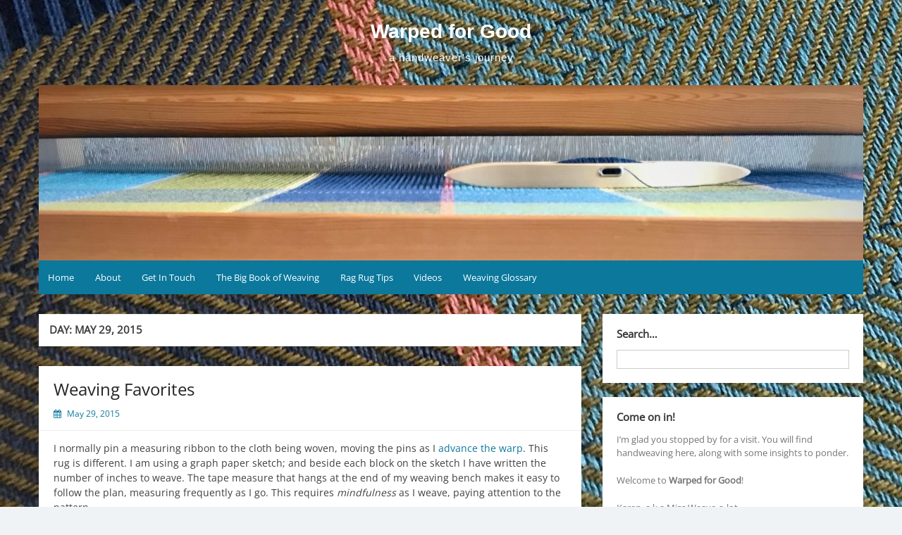

--- FILE ---
content_type: text/html; charset=UTF-8
request_url: https://warpedforgood.com/2015/05/29/
body_size: 12617
content:
<!DOCTYPE html>
<html lang="en-US">
<head>
	<meta charset="UTF-8">
	<meta name="viewport" content="width=device-width, initial-scale=1">
	<link rel="profile" href="http://gmpg.org/xfn/11">
		<title>May 29, 2015 &#8211; Warped for Good</title>
<meta name='robots' content='max-image-preview:large' />
<link rel='dns-prefetch' href='//static.addtoany.com' />
<link rel='dns-prefetch' href='//platform-api.sharethis.com' />
<link rel="alternate" type="application/rss+xml" title="Warped for Good &raquo; Feed" href="https://warpedforgood.com/feed/" />
<link rel="alternate" type="application/rss+xml" title="Warped for Good &raquo; Comments Feed" href="https://warpedforgood.com/comments/feed/" />
<style id='wp-img-auto-sizes-contain-inline-css'>
img:is([sizes=auto i],[sizes^="auto," i]){contain-intrinsic-size:3000px 1500px}
/*# sourceURL=wp-img-auto-sizes-contain-inline-css */
</style>
<style id='wp-emoji-styles-inline-css'>

	img.wp-smiley, img.emoji {
		display: inline !important;
		border: none !important;
		box-shadow: none !important;
		height: 1em !important;
		width: 1em !important;
		margin: 0 0.07em !important;
		vertical-align: -0.1em !important;
		background: none !important;
		padding: 0 !important;
	}
/*# sourceURL=wp-emoji-styles-inline-css */
</style>
<style id='wp-block-library-inline-css'>
:root{--wp-block-synced-color:#7a00df;--wp-block-synced-color--rgb:122,0,223;--wp-bound-block-color:var(--wp-block-synced-color);--wp-editor-canvas-background:#ddd;--wp-admin-theme-color:#007cba;--wp-admin-theme-color--rgb:0,124,186;--wp-admin-theme-color-darker-10:#006ba1;--wp-admin-theme-color-darker-10--rgb:0,107,160.5;--wp-admin-theme-color-darker-20:#005a87;--wp-admin-theme-color-darker-20--rgb:0,90,135;--wp-admin-border-width-focus:2px}@media (min-resolution:192dpi){:root{--wp-admin-border-width-focus:1.5px}}.wp-element-button{cursor:pointer}:root .has-very-light-gray-background-color{background-color:#eee}:root .has-very-dark-gray-background-color{background-color:#313131}:root .has-very-light-gray-color{color:#eee}:root .has-very-dark-gray-color{color:#313131}:root .has-vivid-green-cyan-to-vivid-cyan-blue-gradient-background{background:linear-gradient(135deg,#00d084,#0693e3)}:root .has-purple-crush-gradient-background{background:linear-gradient(135deg,#34e2e4,#4721fb 50%,#ab1dfe)}:root .has-hazy-dawn-gradient-background{background:linear-gradient(135deg,#faaca8,#dad0ec)}:root .has-subdued-olive-gradient-background{background:linear-gradient(135deg,#fafae1,#67a671)}:root .has-atomic-cream-gradient-background{background:linear-gradient(135deg,#fdd79a,#004a59)}:root .has-nightshade-gradient-background{background:linear-gradient(135deg,#330968,#31cdcf)}:root .has-midnight-gradient-background{background:linear-gradient(135deg,#020381,#2874fc)}:root{--wp--preset--font-size--normal:16px;--wp--preset--font-size--huge:42px}.has-regular-font-size{font-size:1em}.has-larger-font-size{font-size:2.625em}.has-normal-font-size{font-size:var(--wp--preset--font-size--normal)}.has-huge-font-size{font-size:var(--wp--preset--font-size--huge)}.has-text-align-center{text-align:center}.has-text-align-left{text-align:left}.has-text-align-right{text-align:right}.has-fit-text{white-space:nowrap!important}#end-resizable-editor-section{display:none}.aligncenter{clear:both}.items-justified-left{justify-content:flex-start}.items-justified-center{justify-content:center}.items-justified-right{justify-content:flex-end}.items-justified-space-between{justify-content:space-between}.screen-reader-text{border:0;clip-path:inset(50%);height:1px;margin:-1px;overflow:hidden;padding:0;position:absolute;width:1px;word-wrap:normal!important}.screen-reader-text:focus{background-color:#ddd;clip-path:none;color:#444;display:block;font-size:1em;height:auto;left:5px;line-height:normal;padding:15px 23px 14px;text-decoration:none;top:5px;width:auto;z-index:100000}html :where(.has-border-color){border-style:solid}html :where([style*=border-top-color]){border-top-style:solid}html :where([style*=border-right-color]){border-right-style:solid}html :where([style*=border-bottom-color]){border-bottom-style:solid}html :where([style*=border-left-color]){border-left-style:solid}html :where([style*=border-width]){border-style:solid}html :where([style*=border-top-width]){border-top-style:solid}html :where([style*=border-right-width]){border-right-style:solid}html :where([style*=border-bottom-width]){border-bottom-style:solid}html :where([style*=border-left-width]){border-left-style:solid}html :where(img[class*=wp-image-]){height:auto;max-width:100%}:where(figure){margin:0 0 1em}html :where(.is-position-sticky){--wp-admin--admin-bar--position-offset:var(--wp-admin--admin-bar--height,0px)}@media screen and (max-width:600px){html :where(.is-position-sticky){--wp-admin--admin-bar--position-offset:0px}}

/*# sourceURL=wp-block-library-inline-css */
</style><style id='global-styles-inline-css'>
:root{--wp--preset--aspect-ratio--square: 1;--wp--preset--aspect-ratio--4-3: 4/3;--wp--preset--aspect-ratio--3-4: 3/4;--wp--preset--aspect-ratio--3-2: 3/2;--wp--preset--aspect-ratio--2-3: 2/3;--wp--preset--aspect-ratio--16-9: 16/9;--wp--preset--aspect-ratio--9-16: 9/16;--wp--preset--color--black: #000000;--wp--preset--color--cyan-bluish-gray: #abb8c3;--wp--preset--color--white: #ffffff;--wp--preset--color--pale-pink: #f78da7;--wp--preset--color--vivid-red: #cf2e2e;--wp--preset--color--luminous-vivid-orange: #ff6900;--wp--preset--color--luminous-vivid-amber: #fcb900;--wp--preset--color--light-green-cyan: #7bdcb5;--wp--preset--color--vivid-green-cyan: #00d084;--wp--preset--color--pale-cyan-blue: #8ed1fc;--wp--preset--color--vivid-cyan-blue: #0693e3;--wp--preset--color--vivid-purple: #9b51e0;--wp--preset--gradient--vivid-cyan-blue-to-vivid-purple: linear-gradient(135deg,rgb(6,147,227) 0%,rgb(155,81,224) 100%);--wp--preset--gradient--light-green-cyan-to-vivid-green-cyan: linear-gradient(135deg,rgb(122,220,180) 0%,rgb(0,208,130) 100%);--wp--preset--gradient--luminous-vivid-amber-to-luminous-vivid-orange: linear-gradient(135deg,rgb(252,185,0) 0%,rgb(255,105,0) 100%);--wp--preset--gradient--luminous-vivid-orange-to-vivid-red: linear-gradient(135deg,rgb(255,105,0) 0%,rgb(207,46,46) 100%);--wp--preset--gradient--very-light-gray-to-cyan-bluish-gray: linear-gradient(135deg,rgb(238,238,238) 0%,rgb(169,184,195) 100%);--wp--preset--gradient--cool-to-warm-spectrum: linear-gradient(135deg,rgb(74,234,220) 0%,rgb(151,120,209) 20%,rgb(207,42,186) 40%,rgb(238,44,130) 60%,rgb(251,105,98) 80%,rgb(254,248,76) 100%);--wp--preset--gradient--blush-light-purple: linear-gradient(135deg,rgb(255,206,236) 0%,rgb(152,150,240) 100%);--wp--preset--gradient--blush-bordeaux: linear-gradient(135deg,rgb(254,205,165) 0%,rgb(254,45,45) 50%,rgb(107,0,62) 100%);--wp--preset--gradient--luminous-dusk: linear-gradient(135deg,rgb(255,203,112) 0%,rgb(199,81,192) 50%,rgb(65,88,208) 100%);--wp--preset--gradient--pale-ocean: linear-gradient(135deg,rgb(255,245,203) 0%,rgb(182,227,212) 50%,rgb(51,167,181) 100%);--wp--preset--gradient--electric-grass: linear-gradient(135deg,rgb(202,248,128) 0%,rgb(113,206,126) 100%);--wp--preset--gradient--midnight: linear-gradient(135deg,rgb(2,3,129) 0%,rgb(40,116,252) 100%);--wp--preset--font-size--small: 13px;--wp--preset--font-size--medium: 20px;--wp--preset--font-size--large: 36px;--wp--preset--font-size--x-large: 42px;--wp--preset--spacing--20: 0.44rem;--wp--preset--spacing--30: 0.67rem;--wp--preset--spacing--40: 1rem;--wp--preset--spacing--50: 1.5rem;--wp--preset--spacing--60: 2.25rem;--wp--preset--spacing--70: 3.38rem;--wp--preset--spacing--80: 5.06rem;--wp--preset--shadow--natural: 6px 6px 9px rgba(0, 0, 0, 0.2);--wp--preset--shadow--deep: 12px 12px 50px rgba(0, 0, 0, 0.4);--wp--preset--shadow--sharp: 6px 6px 0px rgba(0, 0, 0, 0.2);--wp--preset--shadow--outlined: 6px 6px 0px -3px rgb(255, 255, 255), 6px 6px rgb(0, 0, 0);--wp--preset--shadow--crisp: 6px 6px 0px rgb(0, 0, 0);}:where(.is-layout-flex){gap: 0.5em;}:where(.is-layout-grid){gap: 0.5em;}body .is-layout-flex{display: flex;}.is-layout-flex{flex-wrap: wrap;align-items: center;}.is-layout-flex > :is(*, div){margin: 0;}body .is-layout-grid{display: grid;}.is-layout-grid > :is(*, div){margin: 0;}:where(.wp-block-columns.is-layout-flex){gap: 2em;}:where(.wp-block-columns.is-layout-grid){gap: 2em;}:where(.wp-block-post-template.is-layout-flex){gap: 1.25em;}:where(.wp-block-post-template.is-layout-grid){gap: 1.25em;}.has-black-color{color: var(--wp--preset--color--black) !important;}.has-cyan-bluish-gray-color{color: var(--wp--preset--color--cyan-bluish-gray) !important;}.has-white-color{color: var(--wp--preset--color--white) !important;}.has-pale-pink-color{color: var(--wp--preset--color--pale-pink) !important;}.has-vivid-red-color{color: var(--wp--preset--color--vivid-red) !important;}.has-luminous-vivid-orange-color{color: var(--wp--preset--color--luminous-vivid-orange) !important;}.has-luminous-vivid-amber-color{color: var(--wp--preset--color--luminous-vivid-amber) !important;}.has-light-green-cyan-color{color: var(--wp--preset--color--light-green-cyan) !important;}.has-vivid-green-cyan-color{color: var(--wp--preset--color--vivid-green-cyan) !important;}.has-pale-cyan-blue-color{color: var(--wp--preset--color--pale-cyan-blue) !important;}.has-vivid-cyan-blue-color{color: var(--wp--preset--color--vivid-cyan-blue) !important;}.has-vivid-purple-color{color: var(--wp--preset--color--vivid-purple) !important;}.has-black-background-color{background-color: var(--wp--preset--color--black) !important;}.has-cyan-bluish-gray-background-color{background-color: var(--wp--preset--color--cyan-bluish-gray) !important;}.has-white-background-color{background-color: var(--wp--preset--color--white) !important;}.has-pale-pink-background-color{background-color: var(--wp--preset--color--pale-pink) !important;}.has-vivid-red-background-color{background-color: var(--wp--preset--color--vivid-red) !important;}.has-luminous-vivid-orange-background-color{background-color: var(--wp--preset--color--luminous-vivid-orange) !important;}.has-luminous-vivid-amber-background-color{background-color: var(--wp--preset--color--luminous-vivid-amber) !important;}.has-light-green-cyan-background-color{background-color: var(--wp--preset--color--light-green-cyan) !important;}.has-vivid-green-cyan-background-color{background-color: var(--wp--preset--color--vivid-green-cyan) !important;}.has-pale-cyan-blue-background-color{background-color: var(--wp--preset--color--pale-cyan-blue) !important;}.has-vivid-cyan-blue-background-color{background-color: var(--wp--preset--color--vivid-cyan-blue) !important;}.has-vivid-purple-background-color{background-color: var(--wp--preset--color--vivid-purple) !important;}.has-black-border-color{border-color: var(--wp--preset--color--black) !important;}.has-cyan-bluish-gray-border-color{border-color: var(--wp--preset--color--cyan-bluish-gray) !important;}.has-white-border-color{border-color: var(--wp--preset--color--white) !important;}.has-pale-pink-border-color{border-color: var(--wp--preset--color--pale-pink) !important;}.has-vivid-red-border-color{border-color: var(--wp--preset--color--vivid-red) !important;}.has-luminous-vivid-orange-border-color{border-color: var(--wp--preset--color--luminous-vivid-orange) !important;}.has-luminous-vivid-amber-border-color{border-color: var(--wp--preset--color--luminous-vivid-amber) !important;}.has-light-green-cyan-border-color{border-color: var(--wp--preset--color--light-green-cyan) !important;}.has-vivid-green-cyan-border-color{border-color: var(--wp--preset--color--vivid-green-cyan) !important;}.has-pale-cyan-blue-border-color{border-color: var(--wp--preset--color--pale-cyan-blue) !important;}.has-vivid-cyan-blue-border-color{border-color: var(--wp--preset--color--vivid-cyan-blue) !important;}.has-vivid-purple-border-color{border-color: var(--wp--preset--color--vivid-purple) !important;}.has-vivid-cyan-blue-to-vivid-purple-gradient-background{background: var(--wp--preset--gradient--vivid-cyan-blue-to-vivid-purple) !important;}.has-light-green-cyan-to-vivid-green-cyan-gradient-background{background: var(--wp--preset--gradient--light-green-cyan-to-vivid-green-cyan) !important;}.has-luminous-vivid-amber-to-luminous-vivid-orange-gradient-background{background: var(--wp--preset--gradient--luminous-vivid-amber-to-luminous-vivid-orange) !important;}.has-luminous-vivid-orange-to-vivid-red-gradient-background{background: var(--wp--preset--gradient--luminous-vivid-orange-to-vivid-red) !important;}.has-very-light-gray-to-cyan-bluish-gray-gradient-background{background: var(--wp--preset--gradient--very-light-gray-to-cyan-bluish-gray) !important;}.has-cool-to-warm-spectrum-gradient-background{background: var(--wp--preset--gradient--cool-to-warm-spectrum) !important;}.has-blush-light-purple-gradient-background{background: var(--wp--preset--gradient--blush-light-purple) !important;}.has-blush-bordeaux-gradient-background{background: var(--wp--preset--gradient--blush-bordeaux) !important;}.has-luminous-dusk-gradient-background{background: var(--wp--preset--gradient--luminous-dusk) !important;}.has-pale-ocean-gradient-background{background: var(--wp--preset--gradient--pale-ocean) !important;}.has-electric-grass-gradient-background{background: var(--wp--preset--gradient--electric-grass) !important;}.has-midnight-gradient-background{background: var(--wp--preset--gradient--midnight) !important;}.has-small-font-size{font-size: var(--wp--preset--font-size--small) !important;}.has-medium-font-size{font-size: var(--wp--preset--font-size--medium) !important;}.has-large-font-size{font-size: var(--wp--preset--font-size--large) !important;}.has-x-large-font-size{font-size: var(--wp--preset--font-size--x-large) !important;}
/*# sourceURL=global-styles-inline-css */
</style>

<style id='classic-theme-styles-inline-css'>
/*! This file is auto-generated */
.wp-block-button__link{color:#fff;background-color:#32373c;border-radius:9999px;box-shadow:none;text-decoration:none;padding:calc(.667em + 2px) calc(1.333em + 2px);font-size:1.125em}.wp-block-file__button{background:#32373c;color:#fff;text-decoration:none}
/*# sourceURL=/wp-includes/css/classic-themes.min.css */
</style>
<link rel='stylesheet' id='related-posts-by-taxonomy-css' href='https://warpedforgood.com/wp-content/plugins/related-posts-by-taxonomy/includes/assets/css/styles.css?ver=6.9' media='all' />
<link rel='stylesheet' id='responsive-lightbox-swipebox-css' href='https://warpedforgood.com/wp-content/plugins/responsive-lightbox/assets/swipebox/swipebox.min.css?ver=1.5.2' media='all' />
<link rel='stylesheet' id='ivory-search-styles-css' href='https://warpedforgood.com/wp-content/plugins/add-search-to-menu/public/css/ivory-search.min.css?ver=5.5.12' media='all' />
<link rel='stylesheet' id='simple-life-style-open-sans-css' href='https://warpedforgood.com/wp-content/fonts/047b48eb9f325a6490164697e065fd92.css?ver=3.0.0' media='all' />
<link rel='stylesheet' id='simple-life-style-bootstrap-css' href='https://warpedforgood.com/wp-content/themes/simple-life/third-party/bootstrap/css/bootstrap.min.css?ver=3.3.6' media='all' />
<link rel='stylesheet' id='fontawesome-css' href='https://warpedforgood.com/wp-content/themes/simple-life/third-party/font-awesome/css/font-awesome.min.css?ver=4.7.0' media='all' />
<link rel='stylesheet' id='simple-life-style-meanmenu-css' href='https://warpedforgood.com/wp-content/themes/simple-life/third-party/meanmenu/meanmenu.min.css?ver=2.0.8' media='all' />
<link rel='stylesheet' id='simple-life-style-css' href='https://warpedforgood.com/wp-content/themes/simple-life/style.css?ver=3.0.0' media='all' />
<link rel='stylesheet' id='addtoany-css' href='https://warpedforgood.com/wp-content/plugins/add-to-any/addtoany.min.css?ver=1.16' media='all' />
<script id="addtoany-core-js-before">
window.a2a_config=window.a2a_config||{};a2a_config.callbacks=[];a2a_config.overlays=[];a2a_config.templates={};

//# sourceURL=addtoany-core-js-before
</script>
<script defer src="https://static.addtoany.com/menu/page.js" id="addtoany-core-js"></script>
<script src="https://warpedforgood.com/wp-includes/js/jquery/jquery.min.js?ver=3.7.1" id="jquery-core-js"></script>
<script src="https://warpedforgood.com/wp-includes/js/jquery/jquery-migrate.min.js?ver=3.4.1" id="jquery-migrate-js"></script>
<script defer src="https://warpedforgood.com/wp-content/plugins/add-to-any/addtoany.min.js?ver=1.1" id="addtoany-jquery-js"></script>
<script src="https://warpedforgood.com/wp-content/plugins/responsive-lightbox/assets/swipebox/jquery.swipebox.min.js?ver=1.5.2" id="responsive-lightbox-swipebox-js"></script>
<script src="https://warpedforgood.com/wp-includes/js/underscore.min.js?ver=1.13.7" id="underscore-js"></script>
<script src="https://warpedforgood.com/wp-content/plugins/responsive-lightbox/assets/infinitescroll/infinite-scroll.pkgd.min.js?ver=4.0.1" id="responsive-lightbox-infinite-scroll-js"></script>
<script id="responsive-lightbox-js-before">
var rlArgs = {"script":"swipebox","selector":"lightbox","customEvents":"","activeGalleries":false,"animation":true,"hideCloseButtonOnMobile":false,"removeBarsOnMobile":false,"hideBars":true,"hideBarsDelay":5000,"videoMaxWidth":1080,"useSVG":true,"loopAtEnd":false,"woocommerce_gallery":false,"ajaxurl":"https:\/\/warpedforgood.com\/wp-admin\/admin-ajax.php","nonce":"410b15af4b","preview":false,"postId":3413,"scriptExtension":false};

//# sourceURL=responsive-lightbox-js-before
</script>
<script src="https://warpedforgood.com/wp-content/plugins/responsive-lightbox/js/front.js?ver=2.5.3" id="responsive-lightbox-js"></script>
<script src="//platform-api.sharethis.com/js/sharethis.js#source=googleanalytics-wordpress#product=ga&amp;property=58c89add783e4a0012a532c5" id="googleanalytics-platform-sharethis-js"></script>
<link rel="https://api.w.org/" href="https://warpedforgood.com/wp-json/" /><link rel="EditURI" type="application/rsd+xml" title="RSD" href="https://warpedforgood.com/xmlrpc.php?rsd" />
<meta name="generator" content="WordPress 6.9" />
<style type="text/css">
.sfs-subscriber-count { width: 88px; overflow: hidden; height: 26px; color: #424242; font: 9px Verdana, Geneva, sans-serif; letter-spacing: 1px; }
.sfs-count { width: 86px; height: 17px; line-height: 17px; margin: 0 auto; background: #ccc; border: 1px solid #909090; border-top-color: #fff; border-left-color: #fff; }
.sfs-count span { display: inline-block; height: 11px; line-height: 12px; margin: 2px 1px 2px 2px; padding: 0 2px 0 3px; background: #e4e4e4; border: 1px solid #a2a2a2; border-bottom-color: #fff; border-right-color: #fff; }
.sfs-stats { font-size: 6px; line-height: 6px; margin: 1px 0 0 1px; word-spacing: 2px; text-align: center; text-transform: uppercase; }
</style>
<script>
(function() {
	(function (i, s, o, g, r, a, m) {
		i['GoogleAnalyticsObject'] = r;
		i[r] = i[r] || function () {
				(i[r].q = i[r].q || []).push(arguments)
			}, i[r].l = 1 * new Date();
		a = s.createElement(o),
			m = s.getElementsByTagName(o)[0];
		a.async = 1;
		a.src = g;
		m.parentNode.insertBefore(a, m)
	})(window, document, 'script', 'https://google-analytics.com/analytics.js', 'ga');

	ga('create', 'UA-39355295-1', 'auto');
			ga('send', 'pageview');
	})();
</script>
		<style type="text/css">
				.site-title a,
		.site-description {
			color: #ffffff;
		}
		</style>
		<style id="custom-background-css">
body.custom-background { background-image: url("https://warpedforgood.com/wp-content/uploads/2020/09/02-scaled.jpeg"); background-position: left bottom; background-size: auto; background-repeat: repeat; background-attachment: fixed; }
</style>
	</head>

<body class="archive date custom-background wp-embed-responsive wp-theme-simple-life simple-life">

<div id="page" class="hfeed site">
	<a class="skip-link screen-reader-text" href="#content">Skip to content</a>

	
	<header id="masthead" class="site-header container" role="banner">
		<div class="site-branding">
						<h1 class="site-title text-center"><a href="https://warpedforgood.com/" rel="home">Warped for Good</a></h1>
			<p class="site-description text-center">a handweaver&#039;s journey</p>
		</div>

					<div id="site-header">
				<a href="https://warpedforgood.com/" rel="home">
					<img src="https://warpedforgood.com/wp-content/uploads/2020/09/cropped-04-scaled-1.jpeg" width="1170" height="249" alt="Warped for Good">
				</a>
			</div>
		
		<nav id="site-navigation" class="main-navigation" role="navigation">
			<button class="menu-toggle" aria-hidden="true">Primary Menu</button>
			<div class="menu-menu-1-container"><ul id="primary-menu" class="menu"><li id="menu-item-3460" class="menu-item menu-item-type-custom menu-item-object-custom menu-item-home menu-item-3460"><a href="https://warpedforgood.com/">Home</a></li>
<li id="menu-item-3461" class="menu-item menu-item-type-post_type menu-item-object-page menu-item-3461"><a href="https://warpedforgood.com/about/">About</a></li>
<li id="menu-item-3463" class="menu-item menu-item-type-post_type menu-item-object-page menu-item-3463"><a href="https://warpedforgood.com/get-in-touch/">Get In Touch</a></li>
<li id="menu-item-8891" class="menu-item menu-item-type-post_type menu-item-object-page menu-item-8891"><a href="https://warpedforgood.com/the-big-book-of-weaving/">The Big Book of Weaving</a></li>
<li id="menu-item-6157" class="menu-item menu-item-type-post_type menu-item-object-page menu-item-6157"><a href="https://warpedforgood.com/rag-rug-tips/">Rag Rug Tips</a></li>
<li id="menu-item-3464" class="menu-item menu-item-type-post_type menu-item-object-page menu-item-3464"><a href="https://warpedforgood.com/videos/">Videos</a></li>
<li id="menu-item-3465" class="menu-item menu-item-type-post_type menu-item-object-page menu-item-3465"><a href="https://warpedforgood.com/weaving-glossary/">Weaving Glossary</a></li>
</ul></div>		</nav><!-- #site-navigation -->

	</header><!-- #masthead -->

	
	<div id="content" class="site-content container">
		<div class="row">

<section id="primary" class="content-area col-sm-8 pull-left col-xs-12">
		<main id="main" class="site-main" role="main">

		
			<header class="page-header">
				<h1 class="page-title">Day: <span>May 29, 2015</span></h1>			</header><!-- .page-header -->

						
				<article id="post-3413" class="post-3413 post type-post status-publish format-standard hentry category-rag-rug tag-creator tag-design tag-double-binding tag-glimakra-ideal tag-grand-weaver tag-maker tag-making-things tag-plan tag-rag-rug tag-rug content-layout-full">
	<header class="entry-header">
					<div class="entry-post-format">
							</div>
		
		<h2 class="entry-title"><a href="https://warpedforgood.com/2015/05/weaving-favorites/" rel="bookmark" >Weaving Favorites</a></h2>
					<div class="entry-meta">
				<span class="posted-on"><i class="fa fa-calendar" aria-hidden="true"></i> <a href="https://warpedforgood.com/2015/05/29/" rel="bookmark"><time class="entry-date published" datetime="2015-05-29T03:00:01-05:00">May 29, 2015</time><time class="updated" datetime="2015-05-28T11:49:21-05:00">May 28, 2015</time></a></span><span class="byline"> <i class="fa fa-user" aria-hidden="true"></i> <span class="author vcard"><a class="url fn n" href="https://warpedforgood.com/author/karenisenhower/">Karen</a></span></span>			</div><!-- .entry-meta -->
			</header><!-- .entry-header -->

	
					
								<div class="entry-content">
										<p>I normally pin a measuring ribbon to the cloth being woven, moving the pins as I <a title="Weaving Glossary: Advance the Warp" href="https://warpedforgood.com/weaving-glossary#advance" target="_blank">advance the warp</a>. This rug is different. I am using a graph paper sketch; and beside each block on the sketch I have written the number of inches to weave. The tape measure that hangs at the end of my weaving bench makes it easy to follow the plan, measuring frequently as I go. This requires <em>mindfulness</em> as I weave, paying attention to the pattern.</p>
<figure id="attachment_3415" aria-describedby="caption-attachment-3415" style="width: 642px" class="wp-caption aligncenter"><a href="https://warpedforgood.com/wp-content/uploads/2015/05/Version-23.jpg" data-rel="lightbox-image-0" data-rl_title="Rag Rug Pattern" data-rl_caption="Two cotton batik prints are used for the first section of blocks in this double binding rag rug." title="Rag Rug Pattern"><img fetchpriority="high" decoding="async" class="wp-image-3415 size-large" src="https://warpedforgood.com/wp-content/uploads/2015/05/Version-23-1024x768.jpg" alt="Patterned rag rug on the loom" width="642" height="482" srcset="https://warpedforgood.com/wp-content/uploads/2015/05/Version-23-1024x768.jpg 1024w, https://warpedforgood.com/wp-content/uploads/2015/05/Version-23-300x225.jpg 300w, https://warpedforgood.com/wp-content/uploads/2015/05/Version-23-210x157.jpg 210w" sizes="(max-width: 642px) 100vw, 642px" /></a><figcaption id="caption-attachment-3415" class="wp-caption-text">Two cotton batik prints are used for the first section of blocks in this <a title="Weaving Glossary: Double Binding" href="https://warpedforgood.com/weaving-glossary#double" target="_blank">double binding</a> rag rug. The graph paper pattern hangs with the weaving <a title="Weaving Glossary: Draft" href="https://warpedforgood.com/weaving-glossary#draft" target="_blank">draft</a> in a plastic page holder on the end of the loom for quick reference.</figcaption></figure>
<p>I have the end in mind, and this may turn out to be my <em>favorite</em> rag rug ever! <em>(Have I said that before?)</em> It <em>is</em> true that my favorite thing to weave is usually that which is currently on the loom&#8230;</p>
<figure id="attachment_3416" aria-describedby="caption-attachment-3416" style="width: 642px" class="wp-caption aligncenter"><a href="https://warpedforgood.com/wp-content/uploads/2015/05/Version-2-13.jpg" data-rel="lightbox-image-1" data-rl_title="Double Binding Rag Rug in Progress" data-rl_caption="Tape measure hangs on the right end of the weaving bench. This tape measure records inches and centimeters. I use both imperial and metric units, depending on what I am measuring." title="Double Binding Rag Rug in Progress"><img decoding="async" class="size-large wp-image-3416" src="https://warpedforgood.com/wp-content/uploads/2015/05/Version-2-13-1024x768.jpg" alt="Double binding rag rug on the loom." width="642" height="482" srcset="https://warpedforgood.com/wp-content/uploads/2015/05/Version-2-13-1024x768.jpg 1024w, https://warpedforgood.com/wp-content/uploads/2015/05/Version-2-13-300x225.jpg 300w, https://warpedforgood.com/wp-content/uploads/2015/05/Version-2-13-210x158.jpg 210w" sizes="(max-width: 642px) 100vw, 642px" /></a><figcaption id="caption-attachment-3416" class="wp-caption-text">Tape measure hangs on the right end of the weaving bench. This tape measure records inches and centimeters. I use both imperial and metric units, depending on what I am measuring.</figcaption></figure>
<p>The Maker of heaven and earth is mindful of you. <em>Cherishes</em> you as his favorite. I know that seems incredible; but as a weaver, I understand it. When you create, you care about the process and the results. As the ones <em>created</em>, we find ourselves in <em>his</em> story. The living Creator God invites us to himself. So, we come to <em>his</em> studio to meet the Mastermind behind the marvelous creations.</p>
<p>May your hands find favorite things to make.</p>
<p><em>Happy Weaving,</em><br />
<em> Karen</em></p>
<div class="addtoany_share_save_container addtoany_content addtoany_content_bottom"><div class="a2a_kit a2a_kit_size_32 addtoany_list" data-a2a-url="https://warpedforgood.com/2015/05/weaving-favorites/" data-a2a-title="Weaving Favorites"><a class="a2a_button_facebook" href="https://www.addtoany.com/add_to/facebook?linkurl=https%3A%2F%2Fwarpedforgood.com%2F2015%2F05%2Fweaving-favorites%2F&amp;linkname=Weaving%20Favorites" title="Facebook" rel="nofollow noopener" target="_blank"></a><a class="a2a_button_facebook_like addtoany_special_service" data-layout="button" data-href="https://warpedforgood.com/2015/05/weaving-favorites/"></a><a class="a2a_button_twitter" href="https://www.addtoany.com/add_to/twitter?linkurl=https%3A%2F%2Fwarpedforgood.com%2F2015%2F05%2Fweaving-favorites%2F&amp;linkname=Weaving%20Favorites" title="Twitter" rel="nofollow noopener" target="_blank"></a><a class="a2a_button_pinterest" href="https://www.addtoany.com/add_to/pinterest?linkurl=https%3A%2F%2Fwarpedforgood.com%2F2015%2F05%2Fweaving-favorites%2F&amp;linkname=Weaving%20Favorites" title="Pinterest" rel="nofollow noopener" target="_blank"></a><a class="a2a_button_email" href="https://www.addtoany.com/add_to/email?linkurl=https%3A%2F%2Fwarpedforgood.com%2F2015%2F05%2Fweaving-favorites%2F&amp;linkname=Weaving%20Favorites" title="Email" rel="nofollow noopener" target="_blank"></a><a class="a2a_dd addtoany_share_save addtoany_share" href="https://www.addtoany.com/share"></a></div></div>									</div><!-- .entry-content -->

			
		
	<footer class="entry-footer">
								<span class="cat-links">
			<i class="fa fa-folder-open" aria-hidden="true"></i>
				<a href="https://warpedforgood.com/category/rugs/rag-rug/" rel="category tag">rag rug</a>			</span>
			
						<span class="tags-links">
			<i class="fa fa-tags" aria-hidden="true"></i>
				<span>&nbsp;<a href="https://warpedforgood.com/tag/creator/" rel="tag">creator</a>, <a href="https://warpedforgood.com/tag/design/" rel="tag">design</a>, <a href="https://warpedforgood.com/tag/double-binding/" rel="tag">double binding</a>, <a href="https://warpedforgood.com/tag/glimakra-ideal/" rel="tag">Glimakra Ideal</a>, <a href="https://warpedforgood.com/tag/grand-weaver/" rel="tag">grand weaver</a>, <a href="https://warpedforgood.com/tag/maker/" rel="tag">maker</a>, <a href="https://warpedforgood.com/tag/making-things/" rel="tag">making things</a>, <a href="https://warpedforgood.com/tag/plan/" rel="tag">plan</a>, <a href="https://warpedforgood.com/tag/rag-rug/" rel="tag">rag rug</a>, <a href="https://warpedforgood.com/tag/rug/" rel="tag">rug</a></span>			</span>
					
		
		<span class="comments-link"><i class="fa fa-comment" aria-hidden="true"></i>&nbsp;<a href="https://warpedforgood.com/2015/05/weaving-favorites/#comments">4 Comments</a></span>
		
			</footer><!-- .entry-footer -->
</article><!-- #post-## -->

			
			
		
		</main><!-- #main -->
</section><!-- #primary -->

<div id="secondary" class="widget-area container clearfix col-sm-4" role="complementary">
	<aside id="is_widget-3" class="widget clearfix widget_is_search widget_search"><h3 class="widget-title">Search&#8230;</h3><form role="search" method="get" id="searchform" class="search-form" action="https://warpedforgood.com/">
	<div>
		<label class="screen-reader-text" for="s"></label>
		<input type="text" value="" name="s" id="s" placeholder="" class="search-field" />
		<input type="submit" class="search-submit screen-reader-text" id="searchsubmit" value="Search" />
	</div>
<input type="hidden" name="id" value="10073" /></form><!-- .search-form -->
</aside><aside id="text-2" class="widget clearfix widget_text"><h3 class="widget-title">Come on in!</h3>			<div class="textwidget"><p>I&#8217;m glad you stopped by for a visit. You will find handweaving here, along with some insights to ponder.</p>
<p>Welcome to <strong>Warped for Good</strong>!</p>
<p>Karen, a.k.a Miss Weave-a-lot</p>
</div>
		</aside><aside id="pages-2" class="widget clearfix widget_pages"><h3 class="widget-title">Discover</h3>
			<ul>
				<li class="page_item page-item-179"><a href="https://warpedforgood.com/about/">About</a></li>
<li class="page_item page-item-3203"><a href="https://warpedforgood.com/get-in-touch/">Get In Touch</a></li>
<li class="page_item page-item-7721"><a href="https://warpedforgood.com/privacy-policy/">Privacy Policy</a></li>
<li class="page_item page-item-6145"><a href="https://warpedforgood.com/rag-rug-tips/">Rag Rug Tips</a></li>
<li class="page_item page-item-8882"><a href="https://warpedforgood.com/the-big-book-of-weaving/">The Big Book of Weaving</a></li>
<li class="page_item page-item-3450"><a href="https://warpedforgood.com/videos/">Videos</a></li>
<li class="page_item page-item-367"><a href="https://warpedforgood.com/weaving-glossary/">Weaving Glossary</a></li>
			</ul>

			</aside><aside id="related-posts-by-taxonomy-2" class="widget clearfix related_posts_by_taxonomy">
<h3 class="widget-title">Related Posts</h3>
<ul>
					
			<li>
				<a href="https://warpedforgood.com/2016/10/plain-rosepath/">Plain Rosepath</a>
			</li>
					
			<li>
				<a href="https://warpedforgood.com/2015/06/graphed-design-directs-weaving/">Graphed Design Directs Weaving</a>
			</li>
					
			<li>
				<a href="https://warpedforgood.com/2015/03/this-rug-in-particular/">This Rug in Particular</a>
			</li>
					
			<li>
				<a href="https://warpedforgood.com/2022/11/what-a-little-yellow-can-do/">What a Little Yellow Can Do</a>
			</li>
					
			<li>
				<a href="https://warpedforgood.com/2022/06/double-binding-is-my-framework-for-floor-art/">Double-Binding Is My Framework for Floor Art</a>
			</li>
			</ul>
</aside><aside id="categories-2" class="widget clearfix widget_categories"><h3 class="widget-title">Projects</h3><form action="https://warpedforgood.com" method="get"><label class="screen-reader-text" for="cat">Projects</label><select  name='cat' id='cat' class='postform'>
	<option value='-1'>Select Category</option>
	<option class="level-0" value="28">bands&nbsp;&nbsp;(75)</option>
	<option class="level-1" value="29">&nbsp;&nbsp;&nbsp;band loom&nbsp;&nbsp;(64)</option>
	<option class="level-1" value="111">&nbsp;&nbsp;&nbsp;inkle loom&nbsp;&nbsp;(8)</option>
	<option class="level-1" value="104">&nbsp;&nbsp;&nbsp;rigid heddle&nbsp;&nbsp;(7)</option>
	<option class="level-0" value="170">bound rosepath&nbsp;&nbsp;(9)</option>
	<option class="level-0" value="84">conversation&nbsp;&nbsp;(9)</option>
	<option class="level-0" value="509">drawloom&nbsp;&nbsp;(76)</option>
	<option class="level-1" value="592">&nbsp;&nbsp;&nbsp;combination drawloom&nbsp;&nbsp;(48)</option>
	<option class="level-1" value="605">&nbsp;&nbsp;&nbsp;pattern shaft drawloom&nbsp;&nbsp;(3)</option>
	<option class="level-1" value="560">&nbsp;&nbsp;&nbsp;single unit drawloom&nbsp;&nbsp;(9)</option>
	<option class="level-0" value="462">hot pads&nbsp;&nbsp;(18)</option>
	<option class="level-1" value="385">&nbsp;&nbsp;&nbsp;mug rugs&nbsp;&nbsp;(10)</option>
	<option class="level-1" value="250">&nbsp;&nbsp;&nbsp;pot holders&nbsp;&nbsp;(8)</option>
	<option class="level-0" value="67">just for fun&nbsp;&nbsp;(34)</option>
	<option class="level-0" value="366">kits&nbsp;&nbsp;(7)</option>
	<option class="level-0" value="666">napkins&nbsp;&nbsp;(18)</option>
	<option class="level-0" value="227">pillows&nbsp;&nbsp;(18)</option>
	<option class="level-0" value="463">placemats&nbsp;&nbsp;(21)</option>
	<option class="level-0" value="511">Process Review&nbsp;&nbsp;(40)</option>
	<option class="level-0" value="57">quiet Friday&nbsp;&nbsp;(59)</option>
	<option class="level-0" value="630">rigid heddle loom&nbsp;&nbsp;(3)</option>
	<option class="level-0" value="5">rugs&nbsp;&nbsp;(178)</option>
	<option class="level-1" value="82">&nbsp;&nbsp;&nbsp;rag rug&nbsp;&nbsp;(160)</option>
	<option class="level-1" value="7">&nbsp;&nbsp;&nbsp;warp rep weave&nbsp;&nbsp;(8)</option>
	<option class="level-1" value="92">&nbsp;&nbsp;&nbsp;wool rug&nbsp;&nbsp;(6)</option>
	<option class="level-0" value="196">rya&nbsp;&nbsp;(29)</option>
	<option class="level-0" value="478">secret&nbsp;&nbsp;(2)</option>
	<option class="level-0" value="256">table runners&nbsp;&nbsp;(67)</option>
	<option class="level-0" value="22">tapestry&nbsp;&nbsp;(125)</option>
	<option class="level-1" value="480">&nbsp;&nbsp;&nbsp;four-shaft tapestry&nbsp;&nbsp;(59)</option>
	<option class="level-1" value="262">&nbsp;&nbsp;&nbsp;tapestry diary&nbsp;&nbsp;(11)</option>
	<option class="level-1" value="502">&nbsp;&nbsp;&nbsp;tapestry frame&nbsp;&nbsp;(17)</option>
	<option class="level-0" value="6">throws&nbsp;&nbsp;(2)</option>
	<option class="level-0" value="130">tools day&nbsp;&nbsp;(61)</option>
	<option class="level-0" value="114">towels&nbsp;&nbsp;(155)</option>
	<option class="level-1" value="589">&nbsp;&nbsp;&nbsp;bath towels&nbsp;&nbsp;(7)</option>
	<option class="level-1" value="550">&nbsp;&nbsp;&nbsp;wash cloths&nbsp;&nbsp;(14)</option>
	<option class="level-0" value="119">travel&nbsp;&nbsp;(56)</option>
	<option class="level-0" value="508">Tried and True&nbsp;&nbsp;(35)</option>
	<option class="level-0" value="167">tutorial&nbsp;&nbsp;(89)</option>
	<option class="level-0" value="1">Uncategorized&nbsp;&nbsp;(13)</option>
	<option class="level-0" value="671">wall hanging&nbsp;&nbsp;(1)</option>
	<option class="level-0" value="506">What&#8217;s New&nbsp;&nbsp;(7)</option>
	<option class="level-0" value="572">workshop&nbsp;&nbsp;(3)</option>
	<option class="level-0" value="134">wraps&nbsp;&nbsp;(122)</option>
	<option class="level-1" value="334">&nbsp;&nbsp;&nbsp;baby wrap&nbsp;&nbsp;(8)</option>
	<option class="level-1" value="241">&nbsp;&nbsp;&nbsp;blankets and throws&nbsp;&nbsp;(61)</option>
	<option class="level-1" value="136">&nbsp;&nbsp;&nbsp;scarves&nbsp;&nbsp;(45)</option>
	<option class="level-1" value="135">&nbsp;&nbsp;&nbsp;shawls&nbsp;&nbsp;(20)</option>
	<option class="level-0" value="60">yardage&nbsp;&nbsp;(185)</option>
	<option class="level-1" value="75">&nbsp;&nbsp;&nbsp;bags&nbsp;&nbsp;(31)</option>
	<option class="level-1" value="660">&nbsp;&nbsp;&nbsp;banner&nbsp;&nbsp;(5)</option>
	<option class="level-1" value="61">&nbsp;&nbsp;&nbsp;curtains&nbsp;&nbsp;(24)</option>
	<option class="level-1" value="300">&nbsp;&nbsp;&nbsp;garments&nbsp;&nbsp;(33)</option>
	<option class="level-1" value="234">&nbsp;&nbsp;&nbsp;pillows&nbsp;&nbsp;(20)</option>
	<option class="level-1" value="593">&nbsp;&nbsp;&nbsp;sampler&nbsp;&nbsp;(4)</option>
	<option class="level-1" value="374">&nbsp;&nbsp;&nbsp;transparency&nbsp;&nbsp;(16)</option>
	<option class="level-1" value="467">&nbsp;&nbsp;&nbsp;upholstery&nbsp;&nbsp;(9)</option>
</select>
</form><script>
( ( dropdownId ) => {
	const dropdown = document.getElementById( dropdownId );
	function onSelectChange() {
		setTimeout( () => {
			if ( 'escape' === dropdown.dataset.lastkey ) {
				return;
			}
			if ( dropdown.value && parseInt( dropdown.value ) > 0 && dropdown instanceof HTMLSelectElement ) {
				dropdown.parentElement.submit();
			}
		}, 250 );
	}
	function onKeyUp( event ) {
		if ( 'Escape' === event.key ) {
			dropdown.dataset.lastkey = 'escape';
		} else {
			delete dropdown.dataset.lastkey;
		}
	}
	function onClick() {
		delete dropdown.dataset.lastkey;
	}
	dropdown.addEventListener( 'keyup', onKeyUp );
	dropdown.addEventListener( 'click', onClick );
	dropdown.addEventListener( 'change', onSelectChange );
})( "cat" );

//# sourceURL=WP_Widget_Categories%3A%3Awidget
</script>
</aside><aside id="archives-2" class="widget clearfix widget_archive"><h3 class="widget-title">Archives</h3>		<label class="screen-reader-text" for="archives-dropdown-2">Archives</label>
		<select id="archives-dropdown-2" name="archive-dropdown">
			
			<option value="">Select Month</option>
				<option value='https://warpedforgood.com/2025/02/'> February 2025 &nbsp;(1)</option>
	<option value='https://warpedforgood.com/2025/01/'> January 2025 &nbsp;(1)</option>
	<option value='https://warpedforgood.com/2024/12/'> December 2024 &nbsp;(1)</option>
	<option value='https://warpedforgood.com/2024/11/'> November 2024 &nbsp;(1)</option>
	<option value='https://warpedforgood.com/2024/10/'> October 2024 &nbsp;(1)</option>
	<option value='https://warpedforgood.com/2024/09/'> September 2024 &nbsp;(1)</option>
	<option value='https://warpedforgood.com/2024/08/'> August 2024 &nbsp;(1)</option>
	<option value='https://warpedforgood.com/2024/07/'> July 2024 &nbsp;(1)</option>
	<option value='https://warpedforgood.com/2024/06/'> June 2024 &nbsp;(1)</option>
	<option value='https://warpedforgood.com/2024/05/'> May 2024 &nbsp;(1)</option>
	<option value='https://warpedforgood.com/2024/04/'> April 2024 &nbsp;(1)</option>
	<option value='https://warpedforgood.com/2024/03/'> March 2024 &nbsp;(1)</option>
	<option value='https://warpedforgood.com/2024/02/'> February 2024 &nbsp;(1)</option>
	<option value='https://warpedforgood.com/2024/01/'> January 2024 &nbsp;(2)</option>
	<option value='https://warpedforgood.com/2023/12/'> December 2023 &nbsp;(2)</option>
	<option value='https://warpedforgood.com/2023/11/'> November 2023 &nbsp;(1)</option>
	<option value='https://warpedforgood.com/2023/10/'> October 2023 &nbsp;(2)</option>
	<option value='https://warpedforgood.com/2023/09/'> September 2023 &nbsp;(2)</option>
	<option value='https://warpedforgood.com/2023/08/'> August 2023 &nbsp;(4)</option>
	<option value='https://warpedforgood.com/2023/07/'> July 2023 &nbsp;(3)</option>
	<option value='https://warpedforgood.com/2023/06/'> June 2023 &nbsp;(3)</option>
	<option value='https://warpedforgood.com/2023/05/'> May 2023 &nbsp;(3)</option>
	<option value='https://warpedforgood.com/2023/04/'> April 2023 &nbsp;(4)</option>
	<option value='https://warpedforgood.com/2023/03/'> March 2023 &nbsp;(4)</option>
	<option value='https://warpedforgood.com/2023/02/'> February 2023 &nbsp;(4)</option>
	<option value='https://warpedforgood.com/2023/01/'> January 2023 &nbsp;(5)</option>
	<option value='https://warpedforgood.com/2022/12/'> December 2022 &nbsp;(4)</option>
	<option value='https://warpedforgood.com/2022/11/'> November 2022 &nbsp;(5)</option>
	<option value='https://warpedforgood.com/2022/10/'> October 2022 &nbsp;(4)</option>
	<option value='https://warpedforgood.com/2022/09/'> September 2022 &nbsp;(4)</option>
	<option value='https://warpedforgood.com/2022/08/'> August 2022 &nbsp;(5)</option>
	<option value='https://warpedforgood.com/2022/06/'> June 2022 &nbsp;(4)</option>
	<option value='https://warpedforgood.com/2022/05/'> May 2022 &nbsp;(5)</option>
	<option value='https://warpedforgood.com/2022/04/'> April 2022 &nbsp;(4)</option>
	<option value='https://warpedforgood.com/2022/03/'> March 2022 &nbsp;(5)</option>
	<option value='https://warpedforgood.com/2022/02/'> February 2022 &nbsp;(4)</option>
	<option value='https://warpedforgood.com/2022/01/'> January 2022 &nbsp;(4)</option>
	<option value='https://warpedforgood.com/2021/12/'> December 2021 &nbsp;(4)</option>
	<option value='https://warpedforgood.com/2021/11/'> November 2021 &nbsp;(5)</option>
	<option value='https://warpedforgood.com/2021/10/'> October 2021 &nbsp;(4)</option>
	<option value='https://warpedforgood.com/2021/09/'> September 2021 &nbsp;(4)</option>
	<option value='https://warpedforgood.com/2021/08/'> August 2021 &nbsp;(5)</option>
	<option value='https://warpedforgood.com/2021/06/'> June 2021 &nbsp;(5)</option>
	<option value='https://warpedforgood.com/2021/05/'> May 2021 &nbsp;(4)</option>
	<option value='https://warpedforgood.com/2021/04/'> April 2021 &nbsp;(4)</option>
	<option value='https://warpedforgood.com/2021/03/'> March 2021 &nbsp;(5)</option>
	<option value='https://warpedforgood.com/2021/02/'> February 2021 &nbsp;(4)</option>
	<option value='https://warpedforgood.com/2021/01/'> January 2021 &nbsp;(4)</option>
	<option value='https://warpedforgood.com/2020/12/'> December 2020 &nbsp;(5)</option>
	<option value='https://warpedforgood.com/2020/11/'> November 2020 &nbsp;(4)</option>
	<option value='https://warpedforgood.com/2020/10/'> October 2020 &nbsp;(4)</option>
	<option value='https://warpedforgood.com/2020/09/'> September 2020 &nbsp;(5)</option>
	<option value='https://warpedforgood.com/2020/08/'> August 2020 &nbsp;(4)</option>
	<option value='https://warpedforgood.com/2020/06/'> June 2020 &nbsp;(5)</option>
	<option value='https://warpedforgood.com/2020/05/'> May 2020 &nbsp;(4)</option>
	<option value='https://warpedforgood.com/2020/04/'> April 2020 &nbsp;(4)</option>
	<option value='https://warpedforgood.com/2020/03/'> March 2020 &nbsp;(5)</option>
	<option value='https://warpedforgood.com/2020/02/'> February 2020 &nbsp;(4)</option>
	<option value='https://warpedforgood.com/2020/01/'> January 2020 &nbsp;(4)</option>
	<option value='https://warpedforgood.com/2019/12/'> December 2019 &nbsp;(5)</option>
	<option value='https://warpedforgood.com/2019/11/'> November 2019 &nbsp;(4)</option>
	<option value='https://warpedforgood.com/2019/10/'> October 2019 &nbsp;(5)</option>
	<option value='https://warpedforgood.com/2019/09/'> September 2019 &nbsp;(4)</option>
	<option value='https://warpedforgood.com/2019/08/'> August 2019 &nbsp;(4)</option>
	<option value='https://warpedforgood.com/2019/06/'> June 2019 &nbsp;(4)</option>
	<option value='https://warpedforgood.com/2019/05/'> May 2019 &nbsp;(4)</option>
	<option value='https://warpedforgood.com/2019/04/'> April 2019 &nbsp;(5)</option>
	<option value='https://warpedforgood.com/2019/03/'> March 2019 &nbsp;(4)</option>
	<option value='https://warpedforgood.com/2019/02/'> February 2019 &nbsp;(4)</option>
	<option value='https://warpedforgood.com/2019/01/'> January 2019 &nbsp;(5)</option>
	<option value='https://warpedforgood.com/2018/12/'> December 2018 &nbsp;(4)</option>
	<option value='https://warpedforgood.com/2018/11/'> November 2018 &nbsp;(6)</option>
	<option value='https://warpedforgood.com/2018/10/'> October 2018 &nbsp;(9)</option>
	<option value='https://warpedforgood.com/2018/09/'> September 2018 &nbsp;(8)</option>
	<option value='https://warpedforgood.com/2018/08/'> August 2018 &nbsp;(9)</option>
	<option value='https://warpedforgood.com/2018/06/'> June 2018 &nbsp;(9)</option>
	<option value='https://warpedforgood.com/2018/05/'> May 2018 &nbsp;(9)</option>
	<option value='https://warpedforgood.com/2018/04/'> April 2018 &nbsp;(8)</option>
	<option value='https://warpedforgood.com/2018/03/'> March 2018 &nbsp;(9)</option>
	<option value='https://warpedforgood.com/2018/02/'> February 2018 &nbsp;(8)</option>
	<option value='https://warpedforgood.com/2018/01/'> January 2018 &nbsp;(9)</option>
	<option value='https://warpedforgood.com/2017/12/'> December 2017 &nbsp;(9)</option>
	<option value='https://warpedforgood.com/2017/11/'> November 2017 &nbsp;(8)</option>
	<option value='https://warpedforgood.com/2017/10/'> October 2017 &nbsp;(9)</option>
	<option value='https://warpedforgood.com/2017/09/'> September 2017 &nbsp;(9)</option>
	<option value='https://warpedforgood.com/2017/08/'> August 2017 &nbsp;(9)</option>
	<option value='https://warpedforgood.com/2017/06/'> June 2017 &nbsp;(9)</option>
	<option value='https://warpedforgood.com/2017/05/'> May 2017 &nbsp;(9)</option>
	<option value='https://warpedforgood.com/2017/04/'> April 2017 &nbsp;(8)</option>
	<option value='https://warpedforgood.com/2017/03/'> March 2017 &nbsp;(9)</option>
	<option value='https://warpedforgood.com/2017/02/'> February 2017 &nbsp;(8)</option>
	<option value='https://warpedforgood.com/2017/01/'> January 2017 &nbsp;(9)</option>
	<option value='https://warpedforgood.com/2016/12/'> December 2016 &nbsp;(9)</option>
	<option value='https://warpedforgood.com/2016/11/'> November 2016 &nbsp;(9)</option>
	<option value='https://warpedforgood.com/2016/10/'> October 2016 &nbsp;(8)</option>
	<option value='https://warpedforgood.com/2016/09/'> September 2016 &nbsp;(9)</option>
	<option value='https://warpedforgood.com/2016/08/'> August 2016 &nbsp;(9)</option>
	<option value='https://warpedforgood.com/2016/07/'> July 2016 &nbsp;(9)</option>
	<option value='https://warpedforgood.com/2016/06/'> June 2016 &nbsp;(8)</option>
	<option value='https://warpedforgood.com/2016/05/'> May 2016 &nbsp;(9)</option>
	<option value='https://warpedforgood.com/2016/04/'> April 2016 &nbsp;(9)</option>
	<option value='https://warpedforgood.com/2016/03/'> March 2016 &nbsp;(9)</option>
	<option value='https://warpedforgood.com/2016/02/'> February 2016 &nbsp;(8)</option>
	<option value='https://warpedforgood.com/2016/01/'> January 2016 &nbsp;(9)</option>
	<option value='https://warpedforgood.com/2015/12/'> December 2015 &nbsp;(9)</option>
	<option value='https://warpedforgood.com/2015/11/'> November 2015 &nbsp;(8)</option>
	<option value='https://warpedforgood.com/2015/10/'> October 2015 &nbsp;(9)</option>
	<option value='https://warpedforgood.com/2015/09/'> September 2015 &nbsp;(8)</option>
	<option value='https://warpedforgood.com/2015/08/'> August 2015 &nbsp;(8)</option>
	<option value='https://warpedforgood.com/2015/07/'> July 2015 &nbsp;(9)</option>
	<option value='https://warpedforgood.com/2015/06/'> June 2015 &nbsp;(9)</option>
	<option value='https://warpedforgood.com/2015/05/' selected='selected'> May 2015 &nbsp;(9)</option>
	<option value='https://warpedforgood.com/2015/04/'> April 2015 &nbsp;(8)</option>
	<option value='https://warpedforgood.com/2015/03/'> March 2015 &nbsp;(9)</option>
	<option value='https://warpedforgood.com/2015/02/'> February 2015 &nbsp;(8)</option>
	<option value='https://warpedforgood.com/2015/01/'> January 2015 &nbsp;(9)</option>
	<option value='https://warpedforgood.com/2014/12/'> December 2014 &nbsp;(9)</option>
	<option value='https://warpedforgood.com/2014/11/'> November 2014 &nbsp;(8)</option>
	<option value='https://warpedforgood.com/2014/10/'> October 2014 &nbsp;(9)</option>
	<option value='https://warpedforgood.com/2014/09/'> September 2014 &nbsp;(9)</option>
	<option value='https://warpedforgood.com/2014/08/'> August 2014 &nbsp;(9)</option>
	<option value='https://warpedforgood.com/2014/07/'> July 2014 &nbsp;(9)</option>
	<option value='https://warpedforgood.com/2014/06/'> June 2014 &nbsp;(8)</option>
	<option value='https://warpedforgood.com/2014/05/'> May 2014 &nbsp;(9)</option>
	<option value='https://warpedforgood.com/2014/04/'> April 2014 &nbsp;(9)</option>
	<option value='https://warpedforgood.com/2014/03/'> March 2014 &nbsp;(8)</option>
	<option value='https://warpedforgood.com/2014/02/'> February 2014 &nbsp;(8)</option>
	<option value='https://warpedforgood.com/2014/01/'> January 2014 &nbsp;(9)</option>
	<option value='https://warpedforgood.com/2013/12/'> December 2013 &nbsp;(9)</option>
	<option value='https://warpedforgood.com/2013/11/'> November 2013 &nbsp;(9)</option>
	<option value='https://warpedforgood.com/2013/10/'> October 2013 &nbsp;(9)</option>
	<option value='https://warpedforgood.com/2013/09/'> September 2013 &nbsp;(8)</option>
	<option value='https://warpedforgood.com/2013/08/'> August 2013 &nbsp;(9)</option>
	<option value='https://warpedforgood.com/2013/07/'> July 2013 &nbsp;(9)</option>
	<option value='https://warpedforgood.com/2013/06/'> June 2013 &nbsp;(8)</option>
	<option value='https://warpedforgood.com/2013/05/'> May 2013 &nbsp;(9)</option>
	<option value='https://warpedforgood.com/2013/04/'> April 2013 &nbsp;(7)</option>

		</select>

			<script>
( ( dropdownId ) => {
	const dropdown = document.getElementById( dropdownId );
	function onSelectChange() {
		setTimeout( () => {
			if ( 'escape' === dropdown.dataset.lastkey ) {
				return;
			}
			if ( dropdown.value ) {
				document.location.href = dropdown.value;
			}
		}, 250 );
	}
	function onKeyUp( event ) {
		if ( 'Escape' === event.key ) {
			dropdown.dataset.lastkey = 'escape';
		} else {
			delete dropdown.dataset.lastkey;
		}
	}
	function onClick() {
		delete dropdown.dataset.lastkey;
	}
	dropdown.addEventListener( 'keyup', onKeyUp );
	dropdown.addEventListener( 'click', onClick );
	dropdown.addEventListener( 'change', onSelectChange );
})( "archives-dropdown-2" );

//# sourceURL=WP_Widget_Archives%3A%3Awidget
</script>
</aside></div><!-- #secondary -->
	</div> <!-- .row -->
	</div><!-- #content -->

	
	<footer id="colophon" class="site-footer container" role="contentinfo">

				
		
		
			<div id="copyright-wrap">
				<div class="copyright-text">&copy; 2025 All rights reserved</div>
			</div>

		
		
		
	</footer><!-- #colophon -->
	</div><!-- #page -->

<script type="speculationrules">
{"prefetch":[{"source":"document","where":{"and":[{"href_matches":"/*"},{"not":{"href_matches":["/wp-*.php","/wp-admin/*","/wp-content/uploads/*","/wp-content/*","/wp-content/plugins/*","/wp-content/themes/simple-life/*","/*\\?(.+)"]}},{"not":{"selector_matches":"a[rel~=\"nofollow\"]"}},{"not":{"selector_matches":".no-prefetch, .no-prefetch a"}}]},"eagerness":"conservative"}]}
</script>
<a href="#" class="scrollup" id="btn-scrollup"><span class="fa-stack"> <i class="fa fa-square fa-stack-2x" aria-hidden="true"></i><i class="fa fa-angle-up fa-stack-1x fa-inverse" aria-hidden="true"></i></span><span class="screen-reader-text">Go to top</span></a><script src="https://warpedforgood.com/wp-content/themes/simple-life/js/navigation.min.js?ver=3.0.0" id="simple-life-navigation-js"></script>
<script src="https://warpedforgood.com/wp-content/themes/simple-life/third-party/meanmenu/jquery.meanmenu.min.js?ver=2.0.8" id="simple-life-meanmenu-script-js"></script>
<script id="simple-life-custom-js-extra">
var simpleLifeScreenReaderText = {"expand":"expand menu","collapse":"collapse menu"};
//# sourceURL=simple-life-custom-js-extra
</script>
<script src="https://warpedforgood.com/wp-content/themes/simple-life/js/custom.min.js?ver=3.0.0" id="simple-life-custom-js"></script>
<script id="ivory-search-scripts-js-extra">
var IvorySearchVars = {"is_analytics_enabled":"1"};
//# sourceURL=ivory-search-scripts-js-extra
</script>
<script src="https://warpedforgood.com/wp-content/plugins/add-search-to-menu/public/js/ivory-search.min.js?ver=5.5.12" id="ivory-search-scripts-js"></script>
<script id="wp-emoji-settings" type="application/json">
{"baseUrl":"https://s.w.org/images/core/emoji/17.0.2/72x72/","ext":".png","svgUrl":"https://s.w.org/images/core/emoji/17.0.2/svg/","svgExt":".svg","source":{"concatemoji":"https://warpedforgood.com/wp-includes/js/wp-emoji-release.min.js?ver=6.9"}}
</script>
<script type="module">
/*! This file is auto-generated */
const a=JSON.parse(document.getElementById("wp-emoji-settings").textContent),o=(window._wpemojiSettings=a,"wpEmojiSettingsSupports"),s=["flag","emoji"];function i(e){try{var t={supportTests:e,timestamp:(new Date).valueOf()};sessionStorage.setItem(o,JSON.stringify(t))}catch(e){}}function c(e,t,n){e.clearRect(0,0,e.canvas.width,e.canvas.height),e.fillText(t,0,0);t=new Uint32Array(e.getImageData(0,0,e.canvas.width,e.canvas.height).data);e.clearRect(0,0,e.canvas.width,e.canvas.height),e.fillText(n,0,0);const a=new Uint32Array(e.getImageData(0,0,e.canvas.width,e.canvas.height).data);return t.every((e,t)=>e===a[t])}function p(e,t){e.clearRect(0,0,e.canvas.width,e.canvas.height),e.fillText(t,0,0);var n=e.getImageData(16,16,1,1);for(let e=0;e<n.data.length;e++)if(0!==n.data[e])return!1;return!0}function u(e,t,n,a){switch(t){case"flag":return n(e,"\ud83c\udff3\ufe0f\u200d\u26a7\ufe0f","\ud83c\udff3\ufe0f\u200b\u26a7\ufe0f")?!1:!n(e,"\ud83c\udde8\ud83c\uddf6","\ud83c\udde8\u200b\ud83c\uddf6")&&!n(e,"\ud83c\udff4\udb40\udc67\udb40\udc62\udb40\udc65\udb40\udc6e\udb40\udc67\udb40\udc7f","\ud83c\udff4\u200b\udb40\udc67\u200b\udb40\udc62\u200b\udb40\udc65\u200b\udb40\udc6e\u200b\udb40\udc67\u200b\udb40\udc7f");case"emoji":return!a(e,"\ud83e\u1fac8")}return!1}function f(e,t,n,a){let r;const o=(r="undefined"!=typeof WorkerGlobalScope&&self instanceof WorkerGlobalScope?new OffscreenCanvas(300,150):document.createElement("canvas")).getContext("2d",{willReadFrequently:!0}),s=(o.textBaseline="top",o.font="600 32px Arial",{});return e.forEach(e=>{s[e]=t(o,e,n,a)}),s}function r(e){var t=document.createElement("script");t.src=e,t.defer=!0,document.head.appendChild(t)}a.supports={everything:!0,everythingExceptFlag:!0},new Promise(t=>{let n=function(){try{var e=JSON.parse(sessionStorage.getItem(o));if("object"==typeof e&&"number"==typeof e.timestamp&&(new Date).valueOf()<e.timestamp+604800&&"object"==typeof e.supportTests)return e.supportTests}catch(e){}return null}();if(!n){if("undefined"!=typeof Worker&&"undefined"!=typeof OffscreenCanvas&&"undefined"!=typeof URL&&URL.createObjectURL&&"undefined"!=typeof Blob)try{var e="postMessage("+f.toString()+"("+[JSON.stringify(s),u.toString(),c.toString(),p.toString()].join(",")+"));",a=new Blob([e],{type:"text/javascript"});const r=new Worker(URL.createObjectURL(a),{name:"wpTestEmojiSupports"});return void(r.onmessage=e=>{i(n=e.data),r.terminate(),t(n)})}catch(e){}i(n=f(s,u,c,p))}t(n)}).then(e=>{for(const n in e)a.supports[n]=e[n],a.supports.everything=a.supports.everything&&a.supports[n],"flag"!==n&&(a.supports.everythingExceptFlag=a.supports.everythingExceptFlag&&a.supports[n]);var t;a.supports.everythingExceptFlag=a.supports.everythingExceptFlag&&!a.supports.flag,a.supports.everything||((t=a.source||{}).concatemoji?r(t.concatemoji):t.wpemoji&&t.twemoji&&(r(t.twemoji),r(t.wpemoji)))});
//# sourceURL=https://warpedforgood.com/wp-includes/js/wp-emoji-loader.min.js
</script>
</body>
</html>


--- FILE ---
content_type: text/plain
request_url: https://www.google-analytics.com/j/collect?v=1&_v=j102&a=1584517863&t=pageview&_s=1&dl=https%3A%2F%2Fwarpedforgood.com%2F2015%2F05%2F29%2F&ul=en-us%40posix&dt=May%2029%2C%202015%20%E2%80%93%20Warped%20for%20Good&sr=1280x720&vp=1280x720&_u=IEBAAEABAAAAACAAI~&jid=1659424262&gjid=959535115&cid=440055022.1766134208&tid=UA-39355295-1&_gid=939273813.1766134208&_r=1&_slc=1&z=1104886152
body_size: -286
content:
2,cG-5M8SETZLE4